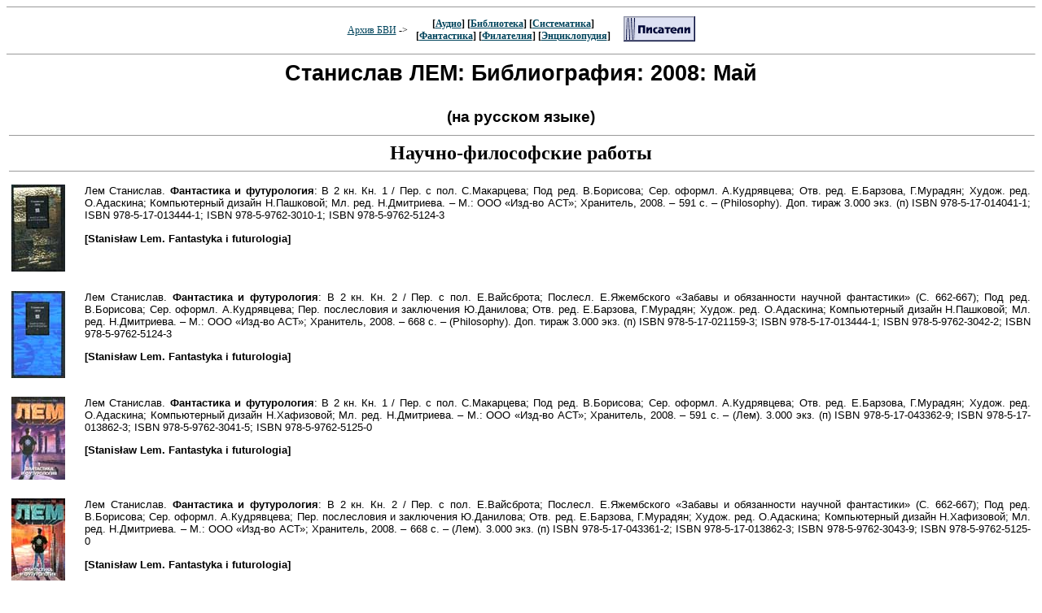

--- FILE ---
content_type: text/html; charset=x-mac-cyrillic
request_url: https://bvi.rusf.ru/lem/lb0805.htm
body_size: 8247
content:
<html>
<HEAD>
   <TITLE>Архив БВИ: Станислав Лем: Библиография: 2008: Май</TITLE>
   <LINK REL="STYLESHEET" TYPE="text/css" HREF="../bvi.css">
   
   <META NAME="Keywords" CONTENT="аудио, библиотека, книга, термины, энциклопедия, бви, обмен, систематика, аудио, фантастика, филателия, Лем">
   <META NAME="Description" CONTENT="Архив БВИ: Станислав Лем: Библиография: 2008: Май">
   <META NAME="Author" CONTENT="БВИ">
   <META NAME="GENERATOR" CONTENT="Univers Editor BVI">
</HEAD>
<body>

<!-- HEADER -->
<CENTER>
<HR SIZE=1>
<TABLE>
<TR><TD>
<FONT SIZE=-1><FONT class="small4">
<A HREF="http://bvi.rusf.ru/index.htm">Архив БВИ</A> -&gt;&nbsp;&nbsp;<BR>
</FONT></FONT>
</TD>
<TD><FONT SIZE=-1><CENTER>
<FONT class="small1">
<FONT SIZE=-1 CLASS="small4">
[<A HREF="../audio.htm">Аудио</A>]
[<A HREF="../biblo.htm">Библиотека</A>] 
[<A HREF="../sista.htm">Систематика</A>]<br>
[<A HREF="../fanta.htm">Фантастика</A>]
[<A HREF="../filat.htm">Филателия</A>]
[<A HREF="../encyc.htm">Энциклопудия</A>]
</FONT></FONT>
</CENTER>
</TD>
<TD valign="top">
<FONT SIZE=-1><FONT class="small4"> &nbsp;&nbsp;&nbsp;
<A HREF="http://www.rusf.ru/"><img src="http://www.rusf.ru/about/images/adv/knop_sf.gif" ALT="Русская фантастика"></A>
</FONT></FONT>
</TD>
</TABLE>
<HR SIZE=1>

<!-- BODY -->


<table width=100% cellpadding=0 cellspacing=0 border=0>
<tr><td valign=top>
<p class="zag">Станислав ЛЕМ: Библиография: 2008: Май</p>
<p class="pzg"><a name="rus">(на русском языке)</p>
</td></tr></table>

<CENTER><TABLE WIDTH="100%"><TR><TD><CENTER><P>
<HR SIZE=1 WIDTH="100%"></A><B><FONT SIZE=+2>Научно-философские работы</FONT></B>
<HR SIZE=1 WIDTH="100%"></P></CENTER>
<p class="omi">

<table><tr><td valign=top><a href="l_obl/kurlem91.jpg" onClick="onewindow=window.open('l_obl/kurlem91.jpg','1','resizable=yes,marginheight=0,marginwidth=0,toolbar=no,top=0,left=0,width=273,height=425'); return false;" target="_blank"><img src="l_obl/kurlem91_s.jpg" border="0" alt=""></a>&nbsp;&nbsp;&nbsp;&nbsp;&nbsp;</td><td valign=top>
<p class="omi">
Лем Станислав. <b>Фантастика и футурология</b>: В 2 кн. Кн. 1 /&nbsp;Пер. с пол. С.Макарцева; Под ред. В.Борисова; Сер. оформл. А.Кудрявцева; Отв. ред. Е.Барзова, Г.Мурадян; Худож. ред. О.Адаскина; Компьютерный дизайн Н.Пашковой; Мл. ред. Н.Дмитриева.&nbsp;&#8211; М.: ООО &#171;Изд-во АСТ&#187;; Хранитель, 2008.&nbsp;&#8211; 591&nbsp;с.&nbsp;&#8211; (Philosophy). Доп. тираж 3.000&nbsp;экз. (п) ISBN 978-5-17-014041-1; ISBN 978-5-17-013444-1; ISBN 978-5-9762-3010-1; ISBN 978-5-9762-5124-3<br>
<p class="omi"><b>[Stanis&#322;aw Lem. <b>Fantastyka i futurologia</b>]</b><br>
<br>
</td></tr></table>
<p class="omi">
<table><tr><td valign=top><a href="l_obl/kurlem92.jpg" onClick="onewindow=window.open('l_obl/kurlem92.jpg','1','resizable=yes,marginheight=0,marginwidth=0,toolbar=no,top=0,left=0,width=271,height=425'); return false;" target="_blank"><img src="l_obl/kurlem92_s.jpg" border="0" alt=""></a>&nbsp;&nbsp;&nbsp;&nbsp;&nbsp;</td><td valign=top>
<p class="omi">
Лем Станислав. <b>Фантастика и футурология</b>: В 2 кн. Кн. 2 /&nbsp;Пер. с пол. Е.Вайсброта; Послесл. Е.Яжембского &#171;Забавы и обязанности научной фантастики&#187; (С. 662-667); Под ред. В.Борисова; Сер. оформл. А.Кудрявцева; Пер. послесловия и заключения Ю.Данилова; Отв. ред. Е.Барзова, Г.Мурадян; Худож. ред. О.Адаскина; Компьютерный дизайн Н.Пашковой; Мл. ред. Н.Дмитриева.&nbsp;&#8211; М.: ООО &#171;Изд-во АСТ&#187;; Хранитель, 2008.&nbsp;&#8211; 668&nbsp;с.&nbsp;&#8211; (Philosophy). Доп. тираж 3.000&nbsp;экз. (п) ISBN 978-5-17-021159-3; ISBN 978-5-17-013444-1; ISBN 978-5-9762-3042-2; ISBN 978-5-9762-5124-3<br>
<p class="omi"><b>[Stanis&#322;aw Lem. <b>Fantastyka i futurologia</b>]</b><br>
<br>
</td></tr></table>
<p class="omi">
<table><tr><td valign=top><a href="l_obl/qqqlem87.jpg" onClick="onewindow=window.open('l_obl/qqqlem87.jpg','1','resizable=yes,marginheight=0,marginwidth=0,toolbar=no,top=0,left=0,width=284,height=425'); return false;" target="_blank"><img src="l_obl/qqqlem87_s.jpg" border="0" alt=""></a>&nbsp;&nbsp;&nbsp;&nbsp;&nbsp;</td><td valign=top>
<p class="omi">
Лем Станислав. <b>Фантастика и футурология</b>: В 2 кн. Кн. 1 /&nbsp;Пер. с пол. С.Макарцева; Под ред. В.Борисова; Сер. оформл. А.Кудрявцева; Отв. ред. Е.Барзова, Г.Мурадян; Худож. ред. О.Адаскина; Компьютерный дизайн Н.Хафизовой; Мл. ред. Н.Дмитриева.&nbsp;&#8211; М.: ООО &#171;Изд-во АСТ&#187;; Хранитель, 2008.&nbsp;&#8211; 591&nbsp;с.&nbsp;&#8211; (Лем). 3.000&nbsp;экз. (п) ISBN 978-5-17-043362-9; ISBN 978-5-17-013862-3; ISBN 978-5-9762-3041-5; ISBN 978-5-9762-5125-0<br>
<p class="omi"><b>[Stanis&#322;aw Lem. <b>Fantastyka i futurologia</b>]</b><br>
<br>
</td></tr></table>
<p class="omi">
<table><tr><td valign=top><a href="l_obl/qqqlem88.jpg" onClick="onewindow=window.open('l_obl/qqqlem88.jpg','1','resizable=yes,marginheight=0,marginwidth=0,toolbar=no,top=0,left=0,width=288,height=425'); return false;" target="_blank"><img src="l_obl/qqqlem88_s.jpg" border="0" alt=""></a>&nbsp;&nbsp;&nbsp;&nbsp;&nbsp;</td><td valign=top>
<p class="omi">
Лем Станислав. <b>Фантастика и футурология</b>: В 2 кн. Кн. 2 /&nbsp;Пер. с пол. Е.Вайсброта; Послесл. Е.Яжембского &#171;Забавы и обязанности научной фантастики&#187; (С. 662-667); Под ред. В.Борисова; Сер. оформл. А.Кудрявцева; Пер. послесловия и заключения Ю.Данилова; Отв. ред. Е.Барзова, Г.Мурадян; Худож. ред. О.Адаскина; Компьютерный дизайн Н.Хафизовой; Мл. ред. Н.Дмитриева.&nbsp;&#8211; М.: ООО &#171;Изд-во АСТ&#187;; Хранитель, 2008.&nbsp;&#8211; 668&nbsp;с.&nbsp;&#8211; (Лем). 3.000&nbsp;экз. (п) ISBN 978-5-17-043361-2; ISBN 978-5-17-013862-3; ISBN 978-5-9762-3043-9; ISBN 978-5-9762-5125-0<br>
<p class="omi"><b>[Stanis&#322;aw Lem. <b>Fantastyka i futurologia</b>]</b><br>
<br>
</td></tr></table>
<p class="omi">
</TD></TR></TABLE></CENTER><CENTER><TABLE WIDTH="100%"><TR><TD><CENTER><P>
<HR SIZE=1 WIDTH="100%"></A><B><FONT SIZE=+2>Подражания. Пародии</FONT></B>
<HR SIZE=1 WIDTH="100%"></P></CENTER>
<p class="omi">
<table><tr><td valign=top><a href="l_obl/ermqmg45.jpg" onClick="onewindow=window.open('l_obl/ermqmg45.jpg','1','resizable=yes,marginheight=0,marginwidth=0,toolbar=no,top=0,left=0,width=295,height=425'); return false;" target="_blank"><img src="l_obl/ermqmg45_s.jpg" border="0" alt=""></a>&nbsp;&nbsp;&nbsp;&nbsp;&nbsp;</td><td valign=top>
<p class="omi">
<b>Магическая механика</b>: Сб. /&nbsp;Предисл. С.Неграша &#171;От составителя&#187; (С. 5); Ред.-сост. С.Неграш; Худож. Е.Ермакова; Дизайн Э.Брегиса.&nbsp;&#8211; Рига: SIA &#171;S-Kom&#187;, 2008.&nbsp;&#8211; 272&nbsp;с.: ил.&nbsp;&#8211; (Сирин). 1.000&nbsp;экз. (о) ISBN 978-9984-816-10-4.<br>
<ul><p class="omi"><b><i>Содерж.:</b></i>
<ul><p class="omi">С. 261-264: Шоргин Сергей. <b>Баллада про короля Экзилия и роботехнолога Трурля</b>: По мотивам произведения &#171;Кибериада. Путешествие седьмое, или Как Трурля собственное совершенство к беде привело&#187; Станислава Лема<br>
</ul></ul>
</td></tr></table>
<p class="omi">
</TD>
</TR>
</TABLE></CENTER>


<!--FOOTER-->
<CENTER>
<HR SIZE=1>
<TABLE>
<TR><TD>
<FONT SIZE=-1><FONT class="small4">
<A HREF="http://bvi.rusf.ru/index.htm">Архив БВИ</A> -&gt;&nbsp;&nbsp;<BR>
</FONT></FONT>
</TD>
<TD><FONT SIZE=-1><CENTER>
<FONT class="small1">
<FONT SIZE=-1 CLASS="small4">
[<A HREF="../audio.htm">Аудио</A>]
[<A HREF="../biblo.htm">Библиотека</A>] 
[<A HREF="../sista.htm">Систематика</A>]<br>
[<A HREF="../fanta.htm">Фантастика</A>]
[<A HREF="../filat.htm">Филателия</A>]
[<A HREF="../encyc.htm">Энциклопудия</A>]
</FONT></FONT>
</CENTER>
</TD>
<TD valign="top">
<FONT SIZE=-1><FONT class="small4"> &nbsp;&nbsp;&nbsp;
<A HREF="http://www.rusf.ru/"><img src="http://www.rusf.ru/about/images/adv/knop_sf.gif" ALT="Русская фантастика"></A>
</FONT></FONT>
</TD>
</TABLE>
<HR SIZE=1>

<P>&copy; 2008 <A HREF="mailto:bvi@rusf.ru">БВИ</A></P>
<table align=center width=90% border=0 cellspacing=10><td align=center><small>
<!-- sape.ru request: /lem/lb0805.htm 18.219.152.187 -->
<!-- linkfeed block start from ip=>18.219.152.187 uri=>/lem/lb0805.htm --><!-- linkfeed block end --></small></table>

</body>
</html>            

--- FILE ---
content_type: text/css; charset=x-mac-cyrillic
request_url: https://bvi.rusf.ru/bvi.css
body_size: 6067
content:
H1  {
font-size: 24pt;
text-align: center;
text-indent: 0;
margin-left: 0;
margin-right: 0
}

div  {
text-align: center;
text-indent: 0;
margin-left: 0;
margin-right: 0
}

a:link {
    color: #01445c;
}

a:visited {
    color: #5c0132;
}

a:hover {
    color: black;
}

A.pzg  {
font-family : Arial Cyr, NimbuSanLCY;
font-size : 12pt;
text-align: center;
}

P {
font-family: Arial, sans serif;
font-size: 10pt;
text-align: justify;
text-indent: 38
}

P.afk {
font-size: 16pt;
font-weight: bold;
margin-left: 0;
text-align: justify;
text-indent: 38
}

P.avt {
font-size: 16pt;
font-weight: bold;
margin-left: 0;
margin-right: 80;
text-align: right;
text-indent: 0
}

P.cen {
font-size: 12pt;
text-align: center;
text-indent: 0
}

P.c10 {
font-size: 10pt;
text-align: center;
text-indent: 0
}

P.dat {
font-weight: bold;
text-align: right;
margin-left: 0;
margin-right: 80;
text-indent: 0
}

P.epi {
font-size: 8pt;
text-align: justify;
margin-left: 320;
margin-right: 0;
text-indent: 38
}

P.epp {
font-size: 8pt;
font-weight: bold;
margin-left: 400;
margin-right: 0;
text-indent: 0
}

P.eps {
font-size: 8pt;
text-align: justify;
margin-left: 420px;
margin-right: 0;
text-indent: 0
}

P.epr {
font-size: 8pt;
font-weight: bold;
margin-left: 480px;
margin-right: 0;
text-indent: 0
}

P.fkt {
font-family: Arial, sans serif;
font-size: 12pt;
text-align: justify;
text-indent: 38
}

P.fxu {
font-size: 12pt;
text-align: justify;
text-indent: 0
}

P.glv {
font-size: 12pt;
font-weight: bold;
}

P.ist {
font-size: 10pt;
font-weight: bold;
font-style: italic;
text-align: justify;
margin-left: 100;
margin-right: 0;
text-indent: 0
}

P.lev {
font-size: 10pt;
text-align: left;
text-indent: 0
}

P.mmm {
color: #7B0E08;
font-size: 14pt;
font-weight: bold;
margin-left: 86;
text-indent: 0
}

P.mz1 {
font-size: 10pt;
font-weight: bold;
text-indent: 0
}

P.mzg {
font-size: 12pt;
font-weight: bold;
text-indent: 0
}

P.omi {
font-size: 10pt;
text-indent: 0
}

P.ooa {
font-size: 10pt;
text-indent: 0
}

P.ooo {
font-size: 12pt;
text-indent: 0
}

P.pod {
font-style: italic;
text-align: right;
margin-left: 0;
margin-right: 0;
text-indent: 0
}

P.pzg {
font-size: 14pt;
font-weight: bold;
text-align: center;
text-indent: 0
}

P.p12 {
font-size: 12pt;
font-weight: bold;
text-align: center;
text-indent: 0
}

P.p10 {
font-size: 10pt;
font-weight: bold;
text-align: center;
text-indent: 0
}

P.r_a {
color: #370340;
font-size: 12pt;
font-weight: bold;
text-indent: 0
}

P.r_aa {
color: #5F3002;
font-size: 12pt;
font-weight: bold;
margin-left: 24;
text-indent: 0
}

P.r_c {
color: #7B0E08;
font-size: 14pt;
font-weight: bold;
text-align: center;
text-indent: 0
}

P.r_f {
color: #3B1F03;
font-size: 14pt;
font-weight: bold;
text-indent: 0
}

P.r_m {
color: #F1070C;
font-size: 12pt;
font-weight: bold;
text-indent: 0
}

P.r_n {
color: #F1070C;
font-size: 14pt;
font-weight: bold;
text-indent: 0
}

P.r_r {
font-family: Arial, sans serif;
font-size: 10pt;
text-align: justify;
margin-left: 38;
text-indent: 0
}

P.r_14 {
font-size: 14pt;
font-weight: bold;
margin-left: 86;
text-indent: 0
}

P.r_12 {
font-family: Arial, sans serif;
font-size: 12pt;
text-align: justify;
margin-left: 38;
text-indent: 0
}

P.sno {
font-family: Arial, sans serif;
font-size: 8pt;
margin-left: 8;
margin-right: 8;
text-align: justify;
text-indent: 28
}

P.sns {
font-family: Arial, sans serif;
font-size: 8pt;
margin-left: 36;
margin-right: 8;
text-align: justify;
text-indent: 0
}

P.sod {
margin-top: 0.3em;
margin-bottom: 0.3em;
font-family: Arial, sans serif;
font-size: 12pt;
text-align: justify;
margin-left: 68;
text-indent: -40
}

P.sti {
margin-left: 100;
margin-right: 0;
text-indent: 0
}

P.st2 {
margin-left: 200;
margin-right: 0;
text-indent: 0
}

P.stb {
font-size: 12pt;
font-weight: bold;
margin-left: 60;
margin-right: 0;
text-indent: 0
}

P.stn {
margin-left: 60;
margin-right: 0;
text-indent: 0
}

P.vop {
font-family: Arial, serif;
font-weight: bold;
font-style: italic;
font-size: 10pt;
text-align: justify;
text-indent: 28
}

P.zab {
font-size: 32pt;
font-weight: bold;
text-align: center;
text-indent: 0
}

P.zag {
font-size: 20pt;
font-weight: bold;
text-align: center;
text-indent: 0
}

P.zas {
font-size: 16pt;
font-weight: bold;
margin-left: 140;
margin-right: 0;
text-indent: 0
}

P.zg1 {
font-size: 18pt;
font-weight: bold;
text-align: center;
text-indent: 0
}

P.zg2 {
font-size: 16pt;
font-weight: bold;
text-align: center;
text-indent: 0
}

FONT.small1  {
	Color : #000000;
	Font-Family : Arial Cyr, NimbuSanLCY;
	Font-Size : 8pt;
	Font-Weight : bold;
}

FONT.small2  {
	Color : #000000;
	Font-Family : Arial Cyr, NimbuSanLCY;
	Font-Size : 6pt;
}

FONT.small3  {
	Color : #000000;
	Font-Family : Arial Cyr, NimbuSanLCY;
	Font-Size : 8pt;
}

FONT.small4  {
	Color : #000000;
	Font-Family : Arial Cyr, NimbuSanLCY;
	Font-Size : 9pt;
}

FONT.small5  {
	Color : #000000;
	Font-Family : Arial Cyr, NimbuSanLCY;
	Font-Size : 11pt;
}

TD.format  {
	color : #000000;
	font-family : Arial Cyr, NimbuSanLCY;
	font-size : 10pt;
}

TABLE.forma  {
	background-color : #E0E0E0;
	font-family : Arial Cyr, NimbuSanLCY;
	font-size : 8pt;
}

table.rad0 {
    background: #9efbfa;
    border-radius: 40px 40px 40px 40px;
}

table.rad1 {
    background: #9efbfa;
    border-radius: 40px 40px 0 0;
}

table.rad2 {
    background: #9efbfa;
    border-radius: 0 0 40px 40px;
}

TD.normal  {
	color : #000000;
	font-family : Arial Cyr, NimbuSanLCY;
	font-size : 10pt;
}

TD.avt {
font-size: 12pt;
font-weight: bold;
font-family : Arial Cyr, NimbuSanLCY;
font-size : 12pt;
}

TD.naz {
font-size: 12pt;
font-family : Arial Cyr, NimbuSanLCY;
}
